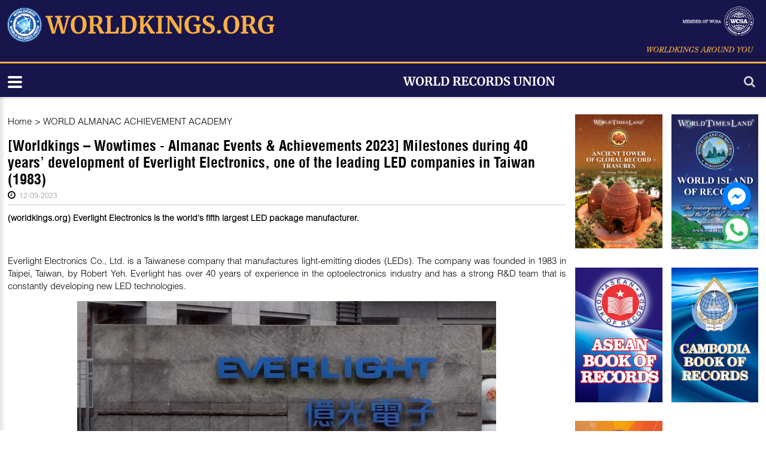

--- FILE ---
content_type: text/html; charset=utf-8
request_url: https://worldkings.org/news/world-almanac-achievement-academy/worldkings-wowtimes-almanac-events-achievements-2023-milestones-during-40-years-development-of-everlight-electronics-one-of-the-leading-led-companies-in-taiwan-1983
body_size: 7913
content:
<!DOCTYPE html><html lang=en class="chrome chrome120 unknown js"><head><meta charset=utf-8><meta http-equiv=Content-Type content="text/html; charset=utf-8"><meta name=viewport content="width=device-width, initial-scale=1.0, maximum-scale=1.0, user-scalable=0"><meta name=format-detection content="telephone=no"><meta property="fb:app_id" content=505448639656110 /><meta name=keywords content="Worldkings - World Records Union"/><meta name=description content="Worldkings - World Records Union"><meta name=google-site-verification content=5RSC4d-2RORs2RxIsx8-W_afoeCBcI90kQ4cIF7f6Iw /><link href="/styles/bt.css?v=IBuQ_chJIvrVkB3U5CRjHwUBpTUe4EnjdYYsNObeqDE1" media=screen rel=stylesheet type="text/css"/><link href="/styles/Newsdetail.css?v=OVcSEM01n1IBa-ncNjEZ9TGAcCZkJtRbSwuG0ZfeCsQ1" media=screen rel=stylesheet type="text/css"/><link href="/styles/btsharse.css?v=fvigZrvAVmTVpsVlBcql9D_kulw-_qJDopKmoWM9RB81" media=screen rel=stylesheet type="text/css"/><link rel=apple-touch-icon-precomposed href="/Content/icon/w-57.png?v=1" sizes=57x57><link rel=apple-touch-icon-precomposed href="/Content/icon/w-76.png?v=1" sizes=76x76><link rel=apple-touch-icon-precomposed href="/Content/icon/w-120.png?v=1" sizes=120x120><link rel=apple-touch-icon-precomposed href="/Content/icon/w-152.png?v=1" sizes=152x152><link rel=apple-touch-icon-precomposed href="/Content/icon/w-180.png?v=1" sizes=180x180><link rel=apple-touch-icon-precomposed href="/Content/icon/w-192.png?v=1" sizes=192x192><style type="text/css">.autoListResult.ui-corner-all{border-radius:0}ul.autoListResult{list-style:none;background:none no-repeat #fff!important;z-index:9999999999!important;border:1px solid #aaa;position:absolute;width:180px!important;margin-left:10px;display:none}.autoListResult .ui-state-focus{background:none no-repeat #fff!important}ul.autoListResult.ui-menu .ui-menu-item a{padding:0;margin:0!important;line-height:22px;border-radius:0;border:none;color:#000;display:block;padding-left:6px}.ui-helper-hidden-accessible{display:none}.autoListResult.ui-corner-all{border-radius:0;width:188px!important}.autoListResult.ui-corner-all li a{color:#000!important}</style><title>[Worldkings – Wowtimes - Almanac Events &amp; Achievements 2023] Milestones during 40 years’ development of Everlight Electronics, one of the leading LED companies in Taiwan (1983) - Worldkings - World Records Union</title><script src="/js/default?v=gfcBCy2l55b4Rli36q6Hm4QMgl5s-GViCzxm6_9nGW01" type="text/javascript"></script></head><body><div class=page><header class=header_border_none><div id=stuck_container class=stuck_container><nav class="navbar navbar-default navbar-static-top "><div class=header-top><div class=container><div class=wr-logo data-type=rd-navbar-brand><div class=wr-logo-l><a href="/"><picture><source media="(min-width: 1301px)" srcset="/Userfiles/Upload/images/2021/logod-2021.png"/><img alt="" src="/Userfiles/Upload/images/2021/logo-2021.png"/></picture></a></div><div class=wr-logo-r><img alt="" src="/Userfiles/Upload/images/2021/Logo_center.png"/><a class=lo-r-1 href="/"><img alt="" height=82 src="/Userfiles/Upload/images/logo/logo2.png" width=196 /></a><a class=lo-r-2 href="/"><img alt="" height=26 src="/Userfiles/Upload/images/logo-text.png" width=423 /></a></div></div></div></div><div class=out-nav><ul class="navbar-nav sf-menu navbar-right" data-type=navbar><li><a href="/" title=Home>Home</a></li><li><a href="/news/world-record">World Record</a><ul class="dropdown-menu fl-left"><li><a href="/news/new-nominations">New Nominations</a></li><li><a href="/news/recognized-records">Recognized Records</a></li></ul></li><li><a href="/news/world-top">World Top</a><ul class="dropdown-menu fl-left"><li><a href="/news/other-tops">Other Tops</a></li><li><a href="/news/top-of-records">Top of Records</a></li></ul></li><li><a href="/news/weird-but-true">Weird but True</a></li><li><a href="/how-to-set-a-world-record/" class=class title="How to set a world record ?">How to set a world record ?</a><ul class="dropdown-menu fl-left"><li><a href="/regulations/" title=Regulations>Regulations</a></li><li><a href="/criteria/" title=Criteria>Criteria</a></li><li><a href="/application-form/" title="Application Form">Application Form</a></li></ul></li><li><div class="sform text-right"><a class=search-form_toggle href="javascript:void(0)"></a></div></li></ul><script type="text/javascript">$(".navbar-nav li a.active").parents("li").addClass("active")</script><div class=clearfix></div></div><div class="search-form off"><div class="container bg-search-cont"><form id=searchboxform-423 method=get action="/search" autocomplete=off><label class=search-form_label for=in><input type=search id=qsearchboxform-423 name=q class=search-form_input maxlength=150 placeholder=Search data-autocompleteurl="/modules/system/search/suggestterms"/><span class=search-form_liveout></span></label><input type=hidden data-emptymsg="Please enter keyword to search!" class=searchMessage /><button type=submit class="search-form_submit fa-search" value="" onclick="return searchModule.searchClick(this, &#39;#searchboxform-423&#39;);"/></form></div></div></nav></div></header><main class=homepage><div class=container><div class=row><div class="col-md-9 col-sm-12 col-xs-12"><div class=cnt-left><div class=wr-bar><ul><li><a href="/" title="">Home</a></li><li> &gt; <a href="/news/world-almanac-achievement-academy"> WORLD ALMANAC ACHIEVEMENT ACADEMY </a></li></ul></div><div class=wr-title-dt><h3> [Worldkings – Wowtimes - Almanac Events & Achievements 2023] Milestones during 40 years’ development of Everlight Electronics, one of the leading LED companies in Taiwan (1983) </h3><div class=wr-timer-cm-so><div class=wr-timer-cm><i class="fa fa-clock-o"></i><p class=txt>12-09-2023</p></div></div></div><p><strong> (worldkings.org) Everlight Electronics is the world's fifth largest LED package manufacturer. </strong></p><div class="article-content lazy-img-detail"><div><p style="text-align: justify;">&nbsp;</p><p style="text-align: justify;">Everlight Electronics Co., Ltd. is a Taiwanese company that manufactures light-emitting diodes (LEDs). The company was founded in 1983 in Taipei, Taiwan, by Robert Yeh. Everlight has over 40 years of experience in the optoelectronics industry and has a strong R&amp;D team that is constantly developing new LED technologies.</p><p style="text-align:center"><img alt="" height=394 src="/Userfiles/Upload/images/Everlight%20Electronics.jpg" width=700 /></p><p style="text-align: justify;">Everlight&#39;s product portfolio includes a wide range of LEDs, including high-power LEDs, SMD LEDs, lamps, lighting components, LED lighting modules, digital displays, opto-couplers, and infrared components. The company&#39;s products are used in a variety of applications, including automotive, consumer electronics, industrial, and medical.</p><p style="text-align:center"><img alt="" height=525 src="/Userfiles/Upload/images/Everlight%20Electronics%202.jpg" width=700 /></p><p style="text-align: justify;">Everlight has a global presence with operations in Taiwan, China, Japan, Korea, Malaysia, Singapore, the United States, and Europe. The company has over 5,600 employees and is committed to providing high-quality products and services to its customers.</p><p style="text-align: justify;"><strong>&nbsp;(Wowtimes) Everlight&rsquo;s history and achievements </strong></p><ul><li style="text-align: justify;"><strong>1983</strong>: Everlight Electronics Co., Ltd. was founded in Tucheng, New Taipei City, Taiwan.</li><li style="text-align: justify;"><strong>1985</strong>: Everlight began manufacturing LED components.</li><li style="text-align: justify;"><strong>1990</strong>: Everlight expanded its manufacturing operations to China.</li><li style="text-align: justify;"><strong>1995</strong>: Everlight entered the LED lighting market.</li><li style="text-align: justify;"><strong>2000</strong>: Everlight became a publicly traded company on the Taiwan Stock Exchange.</li><li style="text-align: justify;"><strong>2005</strong>: Everlight opened a new manufacturing facility in Vietnam.</li><li style="text-align: justify;"><strong>2007</strong>: The company began to expand into backlight LEDs for laptop computers and televisions.</li><li style="text-align: justify;"><strong>2010</strong>: Everlight opened a new manufacturing facility in Malaysia.</li><li style="text-align: justify;"><strong>2018</strong>: Everlight began introducing high-efficiency agricultural lighting products to augment livestock and horticultural plant stock growth.</li><li style="text-align: justify;"><strong>2020</strong>: Everlight&#39;s revenue exceeds $1 billion for the first time.</li><li style="text-align: justify;"><strong>2023</strong>: Everlight opens a new manufacturing facility in Mexico.</li></ul><p style="text-align: justify;">&nbsp;</p><p style="text-align: right;">According to Wikipedia</p></div></div><br/><p class="text-right btv-info">Brian (Collect & Edit) - WORLDKINGS (Source of photos : internet )</p><div><i class="fa fa-tags"></i>Tags: <a href="/tag/everlight-electronics">Everlight Electronics</a></div><p>&nbsp;</p><div class=group-block><div class=row><div class="col-md-6 col-sm-6 col-xs-6"><div class=adv-1><div data-transit-value=3000></div></div></div><div class="col-md-6 col-sm-6 col-xs-6"><div class=adv-1><div data-transit-value=3000></div></div></div></div></div><div class=group-block><div class=row><div class="col-md-12 col-sm-12 col-xs-12"><div class=wr-tt2><h2>Others</h2></div></div><div class="col-md-6 col-sm-6 col-xs-12 hot-news-2 smal-pading-r-o setheight"><div class="wr-img-orthers positionicon"><a href="/news/world-almanac-achievement-academy/[base64]" class=lazy-loading><img src="/userfiles/upload/_thumbs/images/modules/news/2023/9/11/0_BioHome3D.jpg" alt="0_BioHome3D.jpg" style="width: 205px; height: 130px;"/></a></div><div class=wr-text-orther><h3><a href="/news/world-almanac-achievement-academy/[base64]"> [WORLDKINGS - PART 2] Top 500 Immutable World Records (P. 502) University of Maine Advanced Structures and Composites Center (United States): The research unveiled world's first 3D-printed house made entirely with bio-based materials </a></h3><i class="fa fa-clock-o"></i><p class=txt>14-09-2023</p></div></div><div class="col-md-6 col-sm-6 col-xs-12 hot-news-2 smal-pading-l-o setheight"><div class="wr-img-orthers positionicon"><a href="/news/world-almanac-achievement-academy/worldkings-world-almanac-event-2023-102nd-anniversary-of-establishment-of-world-s-first-fast-food-hamburger-chain-white-castle-september-13-1921-september-13-2023" class=lazy-loading><img src="/userfiles/upload/_thumbs/images/modules/news/2023/9/12/0_White-Castle-2-1.jpg" alt="0_White-Castle-2-1.jpg" style="width: 205px; height: 130px;"/></a></div><div class=wr-text-orther><h3><a href="/news/world-almanac-achievement-academy/worldkings-world-almanac-event-2023-102nd-anniversary-of-establishment-of-world-s-first-fast-food-hamburger-chain-white-castle-september-13-1921-september-13-2023"> [WorldKings – World Almanac Event 2023] 102nd anniversary of establishment of world's first fast-food hamburger chain - White Castle (September 13, 1921 - September 13, 2023) </a></h3><i class="fa fa-clock-o"></i><p class=txt>13-09-2023</p></div></div><div class="col-md-6 col-sm-6 col-xs-12 hot-news-2 smal-pading-r-o setheight"><div class="wr-img-orthers positionicon"><a href="/news/world-almanac-achievement-academy/on-this-day-sep-13-english-chemist-michael-faraday-discovers-the-faraday-effect-the-influence-of-a-magnetic-field-on-polarized-light" class=lazy-loading><img src="/userfiles/upload/_thumbs/images/modules/news/2023/9/12/0_Faraday.png" alt="0_Faraday.png" style="width: 205px; height: 130px;"/></a></div><div class=wr-text-orther><h3><a href="/news/world-almanac-achievement-academy/on-this-day-sep-13-english-chemist-michael-faraday-discovers-the-faraday-effect-the-influence-of-a-magnetic-field-on-polarized-light"> On This Day - Sep 13 - English chemist Michael Faraday discovers the 'Faraday effect', the influence of a magnetic field on polarized light </a></h3><i class="fa fa-clock-o"></i><p class=txt>12-09-2023</p></div></div><div class="col-md-6 col-sm-6 col-xs-12 hot-news-2 smal-pading-l-o setheight"><div class="wr-img-orthers positionicon"><a href="/news/world-almanac-achievement-academy/worldkings-world-almanac-event-2023-45th-anniversary-of-establishment-of-international-day-for-south-south-cooperation-september-12-1944-september-12-2023" class=lazy-loading><img src="/userfiles/upload/_thumbs/images/modules/news/2023/9/11/0_International-Day-for-South-South-Cooperation119-1.jpg" alt="0_International-Day-for-South-South-Cooperation119-1.jpg" style="width: 205px; height: 130px;"/></a></div><div class=wr-text-orther><h3><a href="/news/world-almanac-achievement-academy/worldkings-world-almanac-event-2023-45th-anniversary-of-establishment-of-international-day-for-south-south-cooperation-september-12-1944-september-12-2023"> [WorldKings – World Almanac Event 2023] 45th anniversary of establishment of International Day for South-South Cooperation (September 12, 1944 - September 12, 2023) </a></h3><i class="fa fa-clock-o"></i><p class=txt>12-09-2023</p></div></div><div class="col-md-6 col-sm-6 col-xs-12 hot-news-2 smal-pading-r-o setheight"><div class="wr-img-orthers positionicon"><a href="/news/world-almanac-achievement-academy/worldkings-wowtimes-almanac-events-achievements-2023-milestones-in-63-years-of-development-of-thai-airways-a-giant-in-the-glass-industry-1960" class=lazy-loading><img src="/userfiles/upload/_thumbs/images/modules/news/2023/9/11/0_Thai-Airways-1.jpg" alt="0_Thai-Airways-1.jpg" style="width: 205px; height: 130px;"/></a></div><div class=wr-text-orther><h3><a href="/news/world-almanac-achievement-academy/worldkings-wowtimes-almanac-events-achievements-2023-milestones-in-63-years-of-development-of-thai-airways-a-giant-in-the-glass-industry-1960"> [Worldkings – Wowtimes - Almanac Events & Achievements 2023] Milestones in 63 years of development of Thai Airways, flag carrier of Thailand (1960) </a></h3><i class="fa fa-clock-o"></i><p class=txt>11-09-2023</p></div></div><div class="col-md-6 col-sm-6 col-xs-12 hot-news-2 smal-pading-l-o setheight"><div class="wr-img-orthers positionicon"><a href="/news/world-almanac-achievement-academy/worldkings-wowtimes-almanac-events-achievements-2023-milestones-in-105-years-of-development-of-nippon-sheet-glass-a-giant-in-the-glass-industry-1918" class=lazy-loading><img src="/userfiles/upload/_thumbs/images/modules/news/2023/9/10/0_sheet-glass-building.jpg" alt="0_sheet-glass-building.jpg" style="width: 205px; height: 130px;"/></a></div><div class=wr-text-orther><h3><a href="/news/world-almanac-achievement-academy/worldkings-wowtimes-almanac-events-achievements-2023-milestones-in-105-years-of-development-of-nippon-sheet-glass-a-giant-in-the-glass-industry-1918"> [Worldkings – Wowtimes - Almanac Events & Achievements 2023] Milestones in 105 years of development of Nippon Sheet Glass, a giant in the glass industry (1918) </a></h3><i class="fa fa-clock-o"></i><p class=txt>11-09-2023</p></div></div></div></div><div class=group-block><div class=row><div class="col-md-6 col-sm-6 col-xs-6"><div class=adv-1><div data-transit-value=3000></div></div></div><div class="col-md-6 col-sm-6 col-xs-6"><div class=adv-1><div data-transit-value=3000></div></div></div></div></div></div></div><div class="col-md-3 col-sm-12 col-xs-12"><div class=cnt-right><div class=row><div class="col-md-12 col-sm-12 col-xs-12 smal-pad-l-r"><div class=RelatedNews></div></div></div><div class=row><div class="col-md-6 col-sm-6 col-xs-6 smal-pad-l-qc magin"><div class=adv-2><div class=run-adv-banner data-transit-value=3000><a href="/adv/click/250" target=&quot;_blank&quot; title=tower><img src="/userfiles/upload/images/modules/AdvBanner/0_BANNER-CHUAN-13(1).png" alt=tower /></a><a href="/adv/click/85" target=&quot;_blank&quot; title="WorldKings journeys"><img src="/userfiles/upload/images/modules/AdvBanner/0_20-worldkings-journeys-01-01-01.jpg" alt="WorldKings journeys"/></a></div></div></div><div class="col-md-6 col-sm-6 col-xs-6 smal-pad-l-qc"><div class=adv-2><div class=run-adv-banner data-transit-value=3000><a href="/adv/click/252" target=&quot;_blank&quot; title=island><img src="/userfiles/upload/images/modules/AdvBanner/0_banner-web-eng-18(1).png" alt=island /></a><a href="/adv/click/251" target=&quot;_blank&quot; title=vilalage><img src="/userfiles/upload/images/modules/AdvBanner/0_banner-web-eng-21(1).png" alt=vilalage /></a></div></div></div></div><div class=row><div class="col-md-12 col-sm-12 col-xs-12 smal-pad-l-r showdesk"><div class=adv-2><div data-transit-value=3000></div></div></div><div class="col-md-12 col-sm-12 col-xs-12 smal-pad-l-r showmobi"><div class=adv-2><div data-transit-value=3000><a href="/adv/click/93" target=&quot;_blank&quot; title=WCSA><img src="/userfiles/upload/images/modules/AdvBanner/0_BANNER-WCSA(1).jpg" alt=WCSA /></a></div></div></div></div><div class="row hd-mb"><div class="col-md-6 col-sm-12 col-xs-12 smal-pad-l"><div class=adv-2><div class=run-adv-banner data-transit-value=3000><a href="/adv/click/98" target=&quot;_blank&quot; title="ASEAN BOOK OF RECORDS"><img src="/userfiles/upload/images/modules/AdvBanner/0_ASEAN-BANNER(1).jpg" alt="ASEAN BOOK OF RECORDS"/></a><a href="/adv/click/77" target=&quot;_blank&quot; title="ASIA BOOK OF RECORDS"><img src="/userfiles/upload/images/modules/AdvBanner/77_ASIA-BANNER.jpg" alt="ASIA BOOK OF RECORDS"/></a></div></div></div><div class="col-md-6 col-sm-12 col-xs-12 smal-pad-l"><div class=adv-2><div class=run-adv-banner data-transit-value=3000><a href="/adv/click/100" target=&quot;_blank&quot; title="CAMBODIA BOOK OF RECORDS"><img src="/userfiles/upload/images/modules/AdvBanner/0_CAMBODIA-BANNER(1).jpg" alt="CAMBODIA BOOK OF RECORDS"/></a><a href="/adv/click/78" target=&quot;_blank&quot; title="World Records University"><img src="/userfiles/upload/images/modules/AdvBanner/78_Banner-World-Records-University.jpg" alt="World Records University"/></a></div></div></div></div><div class="row hd-mb"><div class="col-md-12 col-sm-12 col-xs-12 smal-pad-l"><div class=adv-2><div data-transit-value=3000></div></div></div></div><div class="row hd-mb"><div class="col-md-6 col-sm-12 col-xs-12 smal-pad-l"><div class=adv-2><div data-transit-value=3000><a href="/adv/click/253" target=&quot;_blank&quot; title=worldmark><img src="/userfiles/upload/images/modules/AdvBanner/0_BANNER-CHUAN-25.png" alt=worldmark /></a></div></div></div><div class="col-md-6 col-sm-12 col-xs-12 smal-pad-l"><div class=adv-2><div data-transit-value=3000></div></div></div></div><div class="row hd-mb"><div class="col-md-12 col-sm-12 col-xs-12 smal-pad-l"><div class=adv-2><div data-transit-value=3000></div></div></div></div><div class="row hd-mb"><div class="col-md-6 col-sm-12 col-xs-12 smal-pad-l"><div class=adv-2><div data-transit-value=3000></div></div></div><div class="col-md-6 col-sm-12 col-xs-12 smal-pad-l"><div class=adv-2><div data-transit-value=3000></div></div></div></div></div></div></div></div></main><footer><div class="container "><div class="row mt-20"><div class=" col-md-6 col-sm-12 col-xs-12"><div class=copyright-ft><div class=""><div class="megamenu skyblue color1 wr-nav-b"><a href="/about-worldkings/"><span>About Worldkings</span></a><a href="/contact-us/"><span>Contact us</span></a><a href="/our-product/"><span>Our product</span></a></div></div><div class=wr-social><ul><li><a href="#" title=""><img alt="" height=41 src="/Userfiles/Upload/images/icon-f.png" width=42 /></a></li><li><a href="#" title=""><img alt="" src="/Userfiles/Upload/images/icon-g.png"/></a></li><li><a href="#" title=""><img alt="" src="/Userfiles/Upload/images/icon-t.png"/></a></li><li><a href="#" title=""><img alt="" src="/Userfiles/Upload/images/icon-p.png"/></a></li></ul></div></div></div><div class=" col-md-6 col-sm-12 col-xs-12"><div class=copyright-ft> &nbsp; &nbsp; &nbsp;&nbsp; </div></div></div></div></footer></div><script src="/scripts/Newsdetail.js?v=PAPu7wivK3Wqa56Ufg1R-y4ZZ2qqpXr6uTNasrUHskE1" type="text/javascript"></script><input type=hidden id=unloadPageMessage value="You haven&#39;t saved your editing. Do you want to leave without save?"/><script defer=defer src="/js/lazyload?v=g8QObabORIr6RQft9QcXdK6LI2tbNLeaWzW4WU4AHBw1" type="text/javascript"></script><script data-order=2 data-src="/js/jquery-ui?v=KN756hhaxX6yrBtxKruP0LhC4BSP4ibeVsd9ZpranRQ1" type="text/javascript"></script><script data-order=100 data-src="/js/claw/module/searchbox.autocomplete?v=KDV1mT8rvYp79iYgZQBMTOYc1KJimCSPN7eOh-V1PL81" type="text/javascript"></script><script data-order=101 data-src="/js/claw/module/execute.searchbox?v=EmzcsxGdnneR00Js9roWczfvvsa_nLwdVWEWaAgXx-Q1" type="text/javascript"></script><script>$(document).ready(function(){$(".lazy-img-detail img").wrap("<div class='lazy-loading'><\/div>");$(".lazy-img-detail iframe").each(function(n,t){$(t).attr("src",$(t).attr("data-src"))});$(".lazy-img-detail .shareImage").remove()})</script><script>(function(n,t,i,r,u,f,e){n.GoogleAnalyticsObject=u;n[u]=n[u]||function(){(n[u].q=n[u].q||[]).push(arguments)};n[u].l=1*new Date;f=t.createElement(i);e=t.getElementsByTagName(i)[0];f.async=1;f.src=r;e.parentNode.insertBefore(f,e)})(window,document,"script","//www.google-analytics.com/analytics.js","ga");ga("create","UA-29826889-2","auto");ga("send","pageview")</script><script>$(document).ready(function(){$(".row .setheight").responsiveEqualHeightGrid();$(".wr-list-more").appendTo($(".RelatedNews"))})</script><style>[data-bluecoral-chat]{font-family:"Open Sans",sans-serif;font-weight:400;-webkit-font-smoothing:antialiased;-moz-osx-font-smoothing:grayscale;font-size:12px;line-height:1.25;color:#3b3b3b;position:fixed;z-index:999999;right:20px;bottom:20px;visibility:hidden;opacity:0;transition:opacity .3s,visibility .3s}[data-bluecoral-chat]{right:10px!important;bottom:50%!important;transform:translateY(50%)}[data-bluecoral-chat].on{opacity:1!important;visibility:visible!important}[data-bluecoral-chat] [data-bluecoral-icon] [data-bluecoral-icon-title]{position:absolute;z-index:1;right:100%;padding-right:12px;top:50%;transform:translate3d(10px,-50%,0);transition:all .3s;opacity:0;visibility:hidden;white-space:nowrap;color:#53bb01;font-weight:600;font-size:12px;line-height:14px}ul.bluecoral-ul{list-style:none}[data-bluecoral-chat] [data-bluecoral-icon]{position:relative}[data-bluecoral-chat] .bluecoral-ul.w-skin-01 li{margin-bottom:8px}[data-bluecoral-chat] [data-bluecoral-icon] img{position:relative;z-index:2}[data-bluecoral-chat] [data-bluecoral-icon] img{border-radius:100%}[data-bluecoral-chat] [data-bluecoral-icon] [data-bluecoral-icon-title]{background:#fff;padding:10px;border:1px solid;color:#1b79be!important}li.bluecoral-item-zalo img{border:1px solid #1b79be!important}li.bluecoral-item-whatsapp img{border:none;border-radius:0!important}@media screen and (min-width:1024px){[data-bluecoral-chat] [data-bluecoral-icon]:hover [data-bluecoral-icon-title]{opacity:1;visibility:visible;transform:translate3d(0,-50%,0)}}</style><div class=on data-bluecoral-chat><ul class="bluecoral-ul w-skin-01"><li class=bluecoral-item-messenger><a class=bluecoral-a href="https://www.facebook.com/worldrecordsunion2013" target=_blank data-bluecoral-icon><img class=bluecoral-svg src="/Userfiles/Upload/images/chat/fbmessenger.svg" width=48 height=48 /><span data-bluecoral-icon-title> Chat now for consultation </span></a></li><li class=bluecoral-item-whatsapp><a class=bluecoral-a href="https://wa.me/84853334555" target=_blank data-bluecoral-icon><img class=bluecoral-svg src="/Userfiles/Upload/images/chat/watsapp.png" width=48 height=48 /><span data-bluecoral-icon-title> Chat with us via Whatsapp </span></a></li></ul></div></body></html>